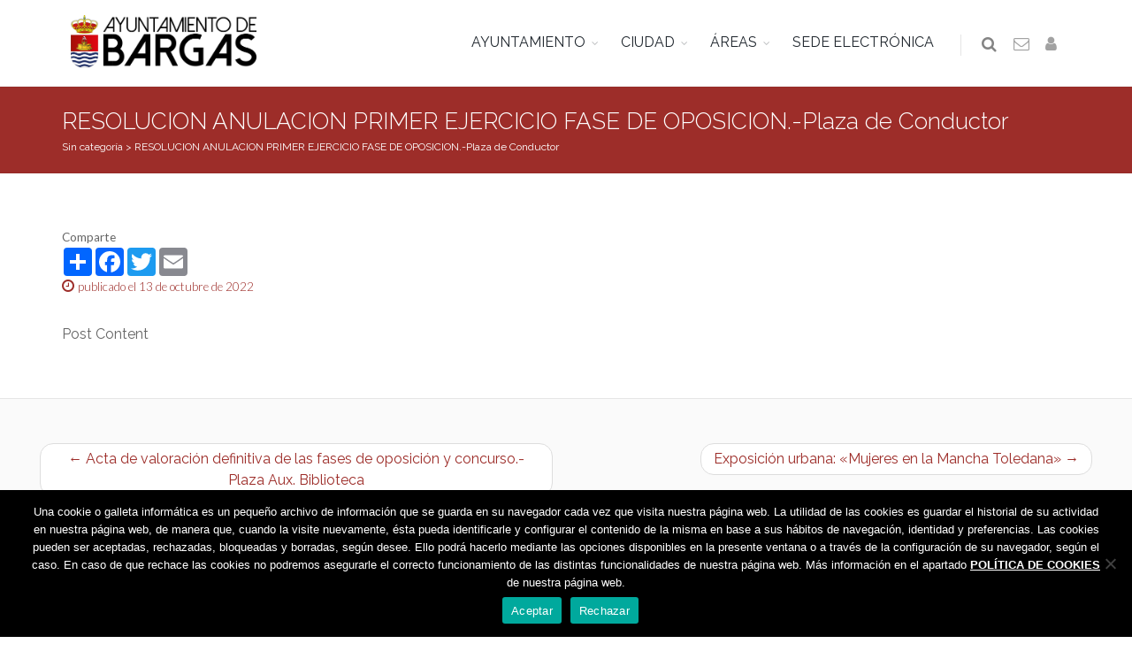

--- FILE ---
content_type: text/html; charset=UTF-8
request_url: https://www.bargas.es/resolucion-anulacion-primer-ejercicio-fase-de-oposicion-plaza-de-conductor/
body_size: 9985
content:
<!DOCTYPE html>
<!--[if IE 8]><html class="ie ie8"><![endif]-->
<!--[if IE 9]><html class="ie ie9"><![endif]-->
<!--[if gt IE 9]><html lang="es"><![endif]-->
<head>
    <meta charset="UTF-8">
    <title>Bargas | RESOLUCION ANULACION PRIMER EJERCICIO FASE DE OPOSICION.-Plaza de Conductor</title>
    <meta name="description" content="Post Content"/>
    <meta name="twitter:card" value="Post Content">
    <meta name="theme-color" content="#9d2d29"/>
    <meta property="og:title" content="Bargas | RESOLUCION ANULACION PRIMER EJERCICIO FASE DE OPOSICION.-Plaza de Conductor"/>
    <meta property="og:type" content="article"/>
    <meta property="og:url" content=" https://www.bargas.es/resolucion-anulacion-primer-ejercicio-fase-de-oposicion-plaza-de-conductor/"/>
    <meta property="og:image" content=""/>
    <meta property="og:description" content="Post Content"/>
    <link rel="manifest" href="/manifest.json">
    <link rel="shortcut icon" href="https://www.bargas.es/wp-content/themes/bar/images/favicon.ico">
    <meta name="viewport" content="width=device-width, maximum-scale=1, initial-scale=1, user-scalable=0"/>
    <link href="https://fonts.googleapis.com/css?family=Open+Sans:300,400%7CRaleway:300,400,500,600,700%7CLato:300,400,400italic,600,700" rel="stylesheet" type="text/css"/>
    <link href="https://www.bargas.es/wp-content/themes/bar/plugins/bootstrap/css/bootstrap.min.css" rel="stylesheet" type="text/css"/>
        <link href="https://www.bargas.es/wp-content/themes/bar/css/essentials.css?v=2" rel="stylesheet" type="text/css"/>
    <link href="https://www.bargas.es/wp-content/themes/bar/css/layout.css" rel="stylesheet" type="text/css"/>
    <link href="https://www.bargas.es/wp-content/themes/bar/css/plugin-hover-buttons.css" rel="stylesheet" type="text/css"/>
    <link href="https://www.bargas.es/wp-content/themes/bar/ov/css/plugins/toastr/toastr.min.css" rel="stylesheet">
    <link href="https://www.bargas.es/wp-content/themes/bar/ov/css/plugins/ladda/ladda-themeless.min.css" rel="stylesheet">
    <link href="https://www.bargas.es/wp-content/themes/bar/css/header-1.css" rel="stylesheet" type="text/css"/>
    <link href="https://www.bargas.es/wp-content/themes/bar/css/color.css" rel="stylesheet" type="text/css" id="color_scheme"/>
    <link href="https://www.bargas.es/wp-content/themes/bar/fonts/flaticon.css" rel="stylesheet" type="text/css">
    <link href="https://www.bargas.es/wp-content/themes/bar/style.css" rel="stylesheet" type="text/css"/>
    <script type="text/javascript">
        var plugin_path = '/wp-content/themes/bar/plugins/';
    </script>
    </head>
<body>
    <div id="wrapper">
        <div id="header" class="sticky clearfix light">
            <div class="search-box over-header">
                <a id="closeSearch" href="#" class="glyphicon glyphicon-remove"></a>
                <form action="/" method="get">
                    <input type="text" id="s" name="s" class="form-control" placeholder="Buscar"/>
                </form>
            </div>
            <header id="topNav">
                <div class="container">
                    <button class="btn btn-mobile" data-toggle="collapse" data-target=".nav-main-collapse">
                        <i class="fa fa-bars"></i>
                    </button>
                    <ul class="pull-right nav nav-pills nav-second-main">
                        <li class="search">
                            <a href="javascript:;">
                                <i class="fa fa-search"></i>
                            </a>
                        </li>
                        <li>
                            <a href="/contacto/" title="Contactar con el Ayuntamiento">
                                <i class="fa fa-envelope-o"></i>
                            </a>
                        </li>
                                                <li>
                                                            <a href="/wp-login.php" title="Iniciar sesión">
                                    <i class="fa fa-user"></i>
                                </a>
                                                    </li>
                    </ul>
                    <a class="logo" href="/">
                                                <img src="https://www.bargas.es/wp-content/themes/bar/images/logobargas.png" style="padding:10px"/>
                    </a>
                    <div class="navbar-collapse nav-main-collapse collapse submenu-dark">
                        <nav class="nav-main">
                            <ul id="topMain" class="nav nav-pills">
                                                                    <li class="dropdown">
                                        <a class="dropdown-toggle" href="#">AYUNTAMIENTO</a>
                                                                                    <ul class="dropdown-menu">
                                                                                                    <li class="dropdown">
                                                        <a class="" href="https://www.bargas.es/el-ayuntamiento/saluda-del-alcalde/">Saluda del Alcalde&nbsp;&nbsp;&nbsp;&nbsp;</a>
                                                                                                                    <ul class="dropdown-menu">
                                                                                                                            </ul>
                                                                                                            </li>
                                                                                                    <li class="dropdown">
                                                        <a class="" href="/corporacion">La Corporación&nbsp;&nbsp;&nbsp;&nbsp;</a>
                                                                                                                    <ul class="dropdown-menu">
                                                                                                                            </ul>
                                                                                                            </li>
                                                                                                    <li class="dropdown">
                                                        <a class="" href="https://www.bargas.es/el-ayuntamiento/oficina-municipal-de-atencion-ciudadana/">Oficina Municipal de Atención Ciudadana&nbsp;&nbsp;&nbsp;&nbsp;</a>
                                                                                                                    <ul class="dropdown-menu">
                                                                                                                            </ul>
                                                                                                            </li>
                                                                                                    <li class="dropdown">
                                                        <a class="" href="https://www.bargas.es/transparencia/">Portal de transparencia&nbsp;&nbsp;&nbsp;&nbsp;</a>
                                                                                                                    <ul class="dropdown-menu">
                                                                                                                            </ul>
                                                                                                            </li>
                                                                                                    <li class="dropdown">
                                                        <a class="" href="https://www.bargas.es/transparencia/institucional/normativa/">Normativa&nbsp;&nbsp;&nbsp;&nbsp;</a>
                                                                                                                    <ul class="dropdown-menu">
                                                                                                                            </ul>
                                                                                                            </li>
                                                                                                    <li class="dropdown">
                                                        <a class="" href="https://www.bargas.es/perfil-contratante/">Perfil de Contratante&nbsp;&nbsp;&nbsp;&nbsp;</a>
                                                                                                                    <ul class="dropdown-menu">
                                                                                                                            </ul>
                                                                                                            </li>
                                                                                                    <li class="dropdown">
                                                        <a class="" href="https://bargas.sedipualba.es/tablondeanuncios/#new_tab">Tablón de anuncios&nbsp;&nbsp;&nbsp;&nbsp;</a>
                                                                                                                    <ul class="dropdown-menu">
                                                                                                                            </ul>
                                                                                                            </li>
                                                                                                    <li class="dropdown">
                                                        <a class="" href="https://www.bargas.es/el-ayuntamiento/archivo-municipal/">Archivo Municipal&nbsp;&nbsp;&nbsp;&nbsp;</a>
                                                                                                                    <ul class="dropdown-menu">
                                                                                                                            </ul>
                                                                                                            </li>
                                                                                            </ul>
                                                                            </li>
                                                                    <li class="dropdown">
                                        <a class="dropdown-toggle" href="#">CIUDAD</a>
                                                                                    <ul class="dropdown-menu">
                                                                                                    <li class="dropdown">
                                                        <a class="" href="/asociaciones">Asociaciones&nbsp;&nbsp;&nbsp;&nbsp;</a>
                                                                                                                    <ul class="dropdown-menu">
                                                                                                                            </ul>
                                                                                                            </li>
                                                                                                    <li class="dropdown">
                                                        <a class="" href="https://www.bargas.es/wp-content/uploads/2022/09/callejero.pdf">Callejero&nbsp;&nbsp;&nbsp;&nbsp;</a>
                                                                                                                    <ul class="dropdown-menu">
                                                                                                                            </ul>
                                                                                                            </li>
                                                                                                    <li class="dropdown">
                                                        <a class="" href="https://www.bargas.es/cementerio/">Cementerio - Tanatorio&nbsp;&nbsp;&nbsp;&nbsp;</a>
                                                                                                                    <ul class="dropdown-menu">
                                                                                                                            </ul>
                                                                                                            </li>
                                                                                                    <li class="dropdown">
                                                        <a class="" href="/directorio">Directorio&nbsp;&nbsp;&nbsp;&nbsp;</a>
                                                                                                                    <ul class="dropdown-menu">
                                                                                                                            </ul>
                                                                                                            </li>
                                                                                                    <li class="dropdown">
                                                        <a class="" href="https://www.bargas.es/farmacias-de-guardia/">Farmacias de guardia&nbsp;&nbsp;&nbsp;&nbsp;</a>
                                                                                                                    <ul class="dropdown-menu">
                                                                                                                            </ul>
                                                                                                            </li>
                                                                                                    <li class="dropdown">
                                                        <a class="" href="/guia-industrial/">Guía de comercios y servicios&nbsp;&nbsp;&nbsp;&nbsp;</a>
                                                                                                                    <ul class="dropdown-menu">
                                                                                                                            </ul>
                                                                                                            </li>
                                                                                                    <li class="dropdown">
                                                        <a class="" href="https://www.bargas.es/la-ciudad/turismo/">Turismo&nbsp;&nbsp;&nbsp;&nbsp;</a>
                                                                                                                    <ul class="dropdown-menu">
                                                                                                                            </ul>
                                                                                                            </li>
                                                                                                    <li class="dropdown">
                                                        <a class="" href="https://www.bargas.es/la-ciudad/transportes/">Transportes&nbsp;&nbsp;&nbsp;&nbsp;</a>
                                                                                                                    <ul class="dropdown-menu">
                                                                                                                            </ul>
                                                                                                            </li>
                                                                                            </ul>
                                                                            </li>
                                                                    <li class="dropdown">
                                        <a class="dropdown-toggle" href="#">ÁREAS</a>
                                                                                    <ul class="dropdown-menu">
                                                                                                    <li class="dropdown">
                                                        <a class="" href="https://www.bargas.es/bienestar-social/">Bienestar social&nbsp;&nbsp;&nbsp;&nbsp;</a>
                                                                                                                    <ul class="dropdown-menu">
                                                                                                                            </ul>
                                                                                                            </li>
                                                                                                    <li class="dropdown">
                                                        <a class="" href="https://www.bargas.es/cultura/">Cultura&nbsp;&nbsp;&nbsp;&nbsp;</a>
                                                                                                                    <ul class="dropdown-menu">
                                                                                                                            </ul>
                                                                                                            </li>
                                                                                                    <li class="dropdown">
                                                        <a class="" href="https://www.bargas.es/deporte/">Deporte&nbsp;&nbsp;&nbsp;&nbsp;</a>
                                                                                                                    <ul class="dropdown-menu">
                                                                                                                            </ul>
                                                                                                            </li>
                                                                                                    <li class="dropdown">
                                                        <a class="" href="https://www.bargas.es/educacion/">Educación&nbsp;&nbsp;&nbsp;&nbsp;</a>
                                                                                                                    <ul class="dropdown-menu">
                                                                                                                            </ul>
                                                                                                            </li>
                                                                                                    <li class="dropdown">
                                                        <a class="" href="https://www.bargas.es/empleo/">Empleo&nbsp;&nbsp;&nbsp;&nbsp;</a>
                                                                                                                    <ul class="dropdown-menu">
                                                                                                                            </ul>
                                                                                                            </li>
                                                                                                    <li class="dropdown">
                                                        <a class="" href="https://www.bargas.es/el-ayuntamiento/festejos/">Festejos&nbsp;&nbsp;&nbsp;&nbsp;</a>
                                                                                                                    <ul class="dropdown-menu">
                                                                                                                            </ul>
                                                                                                            </li>
                                                                                                    <li class="dropdown">
                                                        <a class="" href="https://www.bargas.es/hacienda/">Hacienda&nbsp;&nbsp;&nbsp;&nbsp;</a>
                                                                                                                    <ul class="dropdown-menu">
                                                                                                                            </ul>
                                                                                                            </li>
                                                                                                    <li class="dropdown">
                                                        <a class="" href="https://www.bargas.es/igualdad/">Igualdad&nbsp;&nbsp;&nbsp;&nbsp;</a>
                                                                                                                    <ul class="dropdown-menu">
                                                                                                                            </ul>
                                                                                                            </li>
                                                                                                    <li class="dropdown">
                                                        <a class="" href="https://www.bargas.es/infancia/">Infancia&nbsp;&nbsp;&nbsp;&nbsp;</a>
                                                                                                                    <ul class="dropdown-menu">
                                                                                                                            </ul>
                                                                                                            </li>
                                                                                                    <li class="dropdown">
                                                        <a class="" href="https://www.bargas.es/juventud/">Juventud&nbsp;&nbsp;&nbsp;&nbsp;</a>
                                                                                                                    <ul class="dropdown-menu">
                                                                                                                            </ul>
                                                                                                            </li>
                                                                                                    <li class="dropdown">
                                                        <a class="" href="https://www.bargas.es/medioambiente/">Medio Ambiente&nbsp;&nbsp;&nbsp;&nbsp;</a>
                                                                                                                    <ul class="dropdown-menu">
                                                                                                                            </ul>
                                                                                                            </li>
                                                                                                    <li class="dropdown">
                                                        <a class="" href="https://www.bargas.es/personal/">Personal&nbsp;&nbsp;&nbsp;&nbsp;</a>
                                                                                                                    <ul class="dropdown-menu">
                                                                                                                            </ul>
                                                                                                            </li>
                                                                                                    <li class="dropdown">
                                                        <a class="" href="https://www.bargas.es/sanidad/">Sanidad&nbsp;&nbsp;&nbsp;&nbsp;</a>
                                                                                                                    <ul class="dropdown-menu">
                                                                                                                            </ul>
                                                                                                            </li>
                                                                                                    <li class="dropdown">
                                                        <a class="" href="https://www.bargas.es/seguridad-ciudadana/">Seguridad Ciudadana&nbsp;&nbsp;&nbsp;&nbsp;</a>
                                                                                                                    <ul class="dropdown-menu">
                                                                                                                            </ul>
                                                                                                            </li>
                                                                                                    <li class="dropdown">
                                                        <a class="" href="https://www.bargas.es/urbanismo-y-edificacion/">Urbanismo&nbsp;&nbsp;&nbsp;&nbsp;</a>
                                                                                                                    <ul class="dropdown-menu">
                                                                                                                            </ul>
                                                                                                            </li>
                                                                                            </ul>
                                                                            </li>
                                                                    <li class="dropdown">
                                        <a class="" href="https://bargas.sedipualba.es">SEDE ELECTRÓNICA</a>
                                                                            </li>
                                                            </ul>
                        </nav>
                    </div>
                </div>
            </header>
        </div>
                    <section class="page-header page-header-xs dark color">
                <div class="container">
                    <h1>
                        RESOLUCION ANULACION PRIMER EJERCICIO FASE DE OPOSICION.-Plaza de Conductor                    </h1>
                    <div class="breadcrumb">
                        <!-- Breadcrumb NavXT 7.5.0 -->
<span property="itemListElement" typeof="ListItem"><a property="item" typeof="WebPage" title="Ir al archivo de la categoría Sin categoría." href="https://www.bargas.es/categoria/sin-categoria/" class="taxonomy category"><span property="name">Sin categoría</span></a><meta property="position" content="1"></span> &gt; <span property="itemListElement" typeof="ListItem"><a property="item" typeof="WebPage" title="Ir a RESOLUCION ANULACION PRIMER EJERCICIO FASE DE OPOSICION.-Plaza de Conductor." href="https://www.bargas.es/resolucion-anulacion-primer-ejercicio-fase-de-oposicion-plaza-de-conductor/" class="post post-post current-item"><span property="name">RESOLUCION ANULACION PRIMER EJERCICIO FASE DE OPOSICION.-Plaza de Conductor</span></a><meta property="position" content="2"></span>
                    </div>
                </div>
            </section>
                
<section class="main-container">
	<div class="container">
		<article>
			<div class="row">
									<div class="col-md-12 col-sm-12">
										<span><small>Comparte</small></span>
						<!-- AddToAny BEGIN -->
						<div class="a2a_kit a2a_kit_size_32 a2a_default_style">
						<a class="a2a_dd" href="https://www.addtoany.com/share"></a>
						<a class="a2a_button_facebook"></a>
						<a class="a2a_button_twitter"></a>
						<a class="a2a_button_email"></a>
						</div>
						<script async src="https://static.addtoany.com/menu/page.js"></script>
						<!-- AddToAny END -->
												<ul class="list-inline">
							<li>
								<a href="#">
									<i class="fa fa-clock-o"></i> 
									<small><span class="font-lato">publicado el 13 de octubre de 2022</span></small>
								</a>
							</li>
							<li>
																																</li>
						</ul>
																									Post Content
					</div>
			</div>
		</article>
	</div>
</section>



<section class="alternate padding-30">
	<ul class="pager">
		<li class="previous col-md-6"><a href="https://www.bargas.es/acta-de-valoracion-definitiva-de-las-fases-de-oposicion-y-concurso-plaza-aux-biblioteca/">&larr; Acta de valoración definitiva de las fases de oposición y concurso.-Plaza Aux. Biblioteca</a></li>
		<li class="next col-md-6"><a href="https://www.bargas.es/exposicion-urbana-mujeres-en-la-mancha-toledana/">Exposición urbana: «Mujeres en la Mancha Toledana» &rarr;</a></li>
	</ul>
</section>

    </div>
    <footer id="footer">
        <style>
            #footer .row>div { margin:0!important; }
        </style>
        <div class="container light" style="padding-top:20px;margin-bottom:10px;">
            <div class="row">
                <div class="col-md-8">
                   <address>
                    <img src="https://www.bargas.es/wp-content/themes/bar/images/logo-admin.png" width="40" align="left" />
                        <strong>AYUNTAMIENTO DE BARGAS </strong>
                        <div>Plaza de la Constitución, 1 - 45593 Bargas <span class="fa fa-phone"></span><a href="tel:925493242"> 925 493 242</a></div>
                                                </ul>
                    </address>
                </div>
                                <div class="col-md-4">
                    <div class="clearfix text-right">
                        <a href="https://www.bargas.es/whatsapp" class="social-icon social-icon-light social-icon-border social-whatsapp" data-toggle="tooltip" data-placement="top" title="WhatsApp">
                            <i class="fa fa-whatsapp fa-2x"></i>
                            <i class="fa fa-whatsapp fa-2x"></i>
                        </a>
                        <a href="https://www.facebook.com/ayuntamientodebargas" class="social-icon social-icon-light social-icon-border social-facebook" data-toggle="tooltip" data-placement="top" title="Facebook">
                            <i class="icon-facebook"></i>
                            <i class="icon-facebook"></i>
                        </a>
                        <a href="https://twitter.com/aytodebargas" class="social-icon social-icon-light social-icon-border social-twitter" data-toggle="tooltip" data-placement="top" title="Twitter">
                            <i class="icon-twitter"></i>
                            <i class="icon-twitter"></i>
                        </a>
                        <a href="https://www.bargas.es/youtube" class="social-icon social-icon-light social-icon-border social-youtube" data-toggle="tooltip" data-placement="top" title="Youtube" target="_blank">
                            <i class="icon-youtube"></i>
                            <i class="icon-youtube"></i>
                        </a>
                        <a href="/feed" class="social-icon social-icon-light social-icon-border social-rss" data-toggle="tooltip" data-placement="top" title="Rss">
                            <i class="icon-rss"></i>
                            <i class="icon-rss"></i>
                        </a>
                    </div>
                </div>
            </div>
        </div>
        <div class="copyright">
            <div class="container">
                <ul class="pull-right nomargin list-inline mobile-block">
		            <li><a href="/politica-de-cookies">Política de cookies</a></li> |
                    <li><a href="/politica-de-privacidad">Política de privacidad</a></li>
                    <!--<li>Iconos from <a href="https://www.flaticon.es/" title="Flaticon">www.flaticon.es</a></li>-->
                </ul>
                &copy; Ayuntamiento de Bargas<br class="visible-xs">
                - Todos los derechos reservados
            </div>
        </div>
        <input id="user" type="hidden" value="" />
    </footer>
    <a href="#" id="toTop"></a>
    <meta name='robots' content='max-image-preview:large' />
	<style>img:is([sizes="auto" i], [sizes^="auto," i]) { contain-intrinsic-size: 3000px 1500px }</style>
	<link rel='dns-prefetch' href='//ajax.googleapis.com' />
<script type="text/javascript">
/* <![CDATA[ */
window._wpemojiSettings = {"baseUrl":"https:\/\/s.w.org\/images\/core\/emoji\/15.0.3\/72x72\/","ext":".png","svgUrl":"https:\/\/s.w.org\/images\/core\/emoji\/15.0.3\/svg\/","svgExt":".svg","source":{"concatemoji":"https:\/\/www.bargas.es\/wp-includes\/js\/wp-emoji-release.min.js?ver=984d1c3915278ae96b20f51351759a49"}};
/*! This file is auto-generated */
!function(i,n){var o,s,e;function c(e){try{var t={supportTests:e,timestamp:(new Date).valueOf()};sessionStorage.setItem(o,JSON.stringify(t))}catch(e){}}function p(e,t,n){e.clearRect(0,0,e.canvas.width,e.canvas.height),e.fillText(t,0,0);var t=new Uint32Array(e.getImageData(0,0,e.canvas.width,e.canvas.height).data),r=(e.clearRect(0,0,e.canvas.width,e.canvas.height),e.fillText(n,0,0),new Uint32Array(e.getImageData(0,0,e.canvas.width,e.canvas.height).data));return t.every(function(e,t){return e===r[t]})}function u(e,t,n){switch(t){case"flag":return n(e,"\ud83c\udff3\ufe0f\u200d\u26a7\ufe0f","\ud83c\udff3\ufe0f\u200b\u26a7\ufe0f")?!1:!n(e,"\ud83c\uddfa\ud83c\uddf3","\ud83c\uddfa\u200b\ud83c\uddf3")&&!n(e,"\ud83c\udff4\udb40\udc67\udb40\udc62\udb40\udc65\udb40\udc6e\udb40\udc67\udb40\udc7f","\ud83c\udff4\u200b\udb40\udc67\u200b\udb40\udc62\u200b\udb40\udc65\u200b\udb40\udc6e\u200b\udb40\udc67\u200b\udb40\udc7f");case"emoji":return!n(e,"\ud83d\udc26\u200d\u2b1b","\ud83d\udc26\u200b\u2b1b")}return!1}function f(e,t,n){var r="undefined"!=typeof WorkerGlobalScope&&self instanceof WorkerGlobalScope?new OffscreenCanvas(300,150):i.createElement("canvas"),a=r.getContext("2d",{willReadFrequently:!0}),o=(a.textBaseline="top",a.font="600 32px Arial",{});return e.forEach(function(e){o[e]=t(a,e,n)}),o}function t(e){var t=i.createElement("script");t.src=e,t.defer=!0,i.head.appendChild(t)}"undefined"!=typeof Promise&&(o="wpEmojiSettingsSupports",s=["flag","emoji"],n.supports={everything:!0,everythingExceptFlag:!0},e=new Promise(function(e){i.addEventListener("DOMContentLoaded",e,{once:!0})}),new Promise(function(t){var n=function(){try{var e=JSON.parse(sessionStorage.getItem(o));if("object"==typeof e&&"number"==typeof e.timestamp&&(new Date).valueOf()<e.timestamp+604800&&"object"==typeof e.supportTests)return e.supportTests}catch(e){}return null}();if(!n){if("undefined"!=typeof Worker&&"undefined"!=typeof OffscreenCanvas&&"undefined"!=typeof URL&&URL.createObjectURL&&"undefined"!=typeof Blob)try{var e="postMessage("+f.toString()+"("+[JSON.stringify(s),u.toString(),p.toString()].join(",")+"));",r=new Blob([e],{type:"text/javascript"}),a=new Worker(URL.createObjectURL(r),{name:"wpTestEmojiSupports"});return void(a.onmessage=function(e){c(n=e.data),a.terminate(),t(n)})}catch(e){}c(n=f(s,u,p))}t(n)}).then(function(e){for(var t in e)n.supports[t]=e[t],n.supports.everything=n.supports.everything&&n.supports[t],"flag"!==t&&(n.supports.everythingExceptFlag=n.supports.everythingExceptFlag&&n.supports[t]);n.supports.everythingExceptFlag=n.supports.everythingExceptFlag&&!n.supports.flag,n.DOMReady=!1,n.readyCallback=function(){n.DOMReady=!0}}).then(function(){return e}).then(function(){var e;n.supports.everything||(n.readyCallback(),(e=n.source||{}).concatemoji?t(e.concatemoji):e.wpemoji&&e.twemoji&&(t(e.twemoji),t(e.wpemoji)))}))}((window,document),window._wpemojiSettings);
/* ]]> */
</script>
<style id='wp-emoji-styles-inline-css' type='text/css'>

	img.wp-smiley, img.emoji {
		display: inline !important;
		border: none !important;
		box-shadow: none !important;
		height: 1em !important;
		width: 1em !important;
		margin: 0 0.07em !important;
		vertical-align: -0.1em !important;
		background: none !important;
		padding: 0 !important;
	}
</style>
<link rel='stylesheet' id='wp-block-library-css' href='https://www.bargas.es/wp-includes/css/dist/block-library/style.min.css?ver=984d1c3915278ae96b20f51351759a49' type='text/css' media='all' />
<style id='classic-theme-styles-inline-css' type='text/css'>
/*! This file is auto-generated */
.wp-block-button__link{color:#fff;background-color:#32373c;border-radius:9999px;box-shadow:none;text-decoration:none;padding:calc(.667em + 2px) calc(1.333em + 2px);font-size:1.125em}.wp-block-file__button{background:#32373c;color:#fff;text-decoration:none}
</style>
<style id='global-styles-inline-css' type='text/css'>
:root{--wp--preset--aspect-ratio--square: 1;--wp--preset--aspect-ratio--4-3: 4/3;--wp--preset--aspect-ratio--3-4: 3/4;--wp--preset--aspect-ratio--3-2: 3/2;--wp--preset--aspect-ratio--2-3: 2/3;--wp--preset--aspect-ratio--16-9: 16/9;--wp--preset--aspect-ratio--9-16: 9/16;--wp--preset--color--black: #000000;--wp--preset--color--cyan-bluish-gray: #abb8c3;--wp--preset--color--white: #ffffff;--wp--preset--color--pale-pink: #f78da7;--wp--preset--color--vivid-red: #cf2e2e;--wp--preset--color--luminous-vivid-orange: #ff6900;--wp--preset--color--luminous-vivid-amber: #fcb900;--wp--preset--color--light-green-cyan: #7bdcb5;--wp--preset--color--vivid-green-cyan: #00d084;--wp--preset--color--pale-cyan-blue: #8ed1fc;--wp--preset--color--vivid-cyan-blue: #0693e3;--wp--preset--color--vivid-purple: #9b51e0;--wp--preset--gradient--vivid-cyan-blue-to-vivid-purple: linear-gradient(135deg,rgba(6,147,227,1) 0%,rgb(155,81,224) 100%);--wp--preset--gradient--light-green-cyan-to-vivid-green-cyan: linear-gradient(135deg,rgb(122,220,180) 0%,rgb(0,208,130) 100%);--wp--preset--gradient--luminous-vivid-amber-to-luminous-vivid-orange: linear-gradient(135deg,rgba(252,185,0,1) 0%,rgba(255,105,0,1) 100%);--wp--preset--gradient--luminous-vivid-orange-to-vivid-red: linear-gradient(135deg,rgba(255,105,0,1) 0%,rgb(207,46,46) 100%);--wp--preset--gradient--very-light-gray-to-cyan-bluish-gray: linear-gradient(135deg,rgb(238,238,238) 0%,rgb(169,184,195) 100%);--wp--preset--gradient--cool-to-warm-spectrum: linear-gradient(135deg,rgb(74,234,220) 0%,rgb(151,120,209) 20%,rgb(207,42,186) 40%,rgb(238,44,130) 60%,rgb(251,105,98) 80%,rgb(254,248,76) 100%);--wp--preset--gradient--blush-light-purple: linear-gradient(135deg,rgb(255,206,236) 0%,rgb(152,150,240) 100%);--wp--preset--gradient--blush-bordeaux: linear-gradient(135deg,rgb(254,205,165) 0%,rgb(254,45,45) 50%,rgb(107,0,62) 100%);--wp--preset--gradient--luminous-dusk: linear-gradient(135deg,rgb(255,203,112) 0%,rgb(199,81,192) 50%,rgb(65,88,208) 100%);--wp--preset--gradient--pale-ocean: linear-gradient(135deg,rgb(255,245,203) 0%,rgb(182,227,212) 50%,rgb(51,167,181) 100%);--wp--preset--gradient--electric-grass: linear-gradient(135deg,rgb(202,248,128) 0%,rgb(113,206,126) 100%);--wp--preset--gradient--midnight: linear-gradient(135deg,rgb(2,3,129) 0%,rgb(40,116,252) 100%);--wp--preset--font-size--small: 13px;--wp--preset--font-size--medium: 20px;--wp--preset--font-size--large: 36px;--wp--preset--font-size--x-large: 42px;--wp--preset--spacing--20: 0.44rem;--wp--preset--spacing--30: 0.67rem;--wp--preset--spacing--40: 1rem;--wp--preset--spacing--50: 1.5rem;--wp--preset--spacing--60: 2.25rem;--wp--preset--spacing--70: 3.38rem;--wp--preset--spacing--80: 5.06rem;--wp--preset--shadow--natural: 6px 6px 9px rgba(0, 0, 0, 0.2);--wp--preset--shadow--deep: 12px 12px 50px rgba(0, 0, 0, 0.4);--wp--preset--shadow--sharp: 6px 6px 0px rgba(0, 0, 0, 0.2);--wp--preset--shadow--outlined: 6px 6px 0px -3px rgba(255, 255, 255, 1), 6px 6px rgba(0, 0, 0, 1);--wp--preset--shadow--crisp: 6px 6px 0px rgba(0, 0, 0, 1);}:where(.is-layout-flex){gap: 0.5em;}:where(.is-layout-grid){gap: 0.5em;}body .is-layout-flex{display: flex;}.is-layout-flex{flex-wrap: wrap;align-items: center;}.is-layout-flex > :is(*, div){margin: 0;}body .is-layout-grid{display: grid;}.is-layout-grid > :is(*, div){margin: 0;}:where(.wp-block-columns.is-layout-flex){gap: 2em;}:where(.wp-block-columns.is-layout-grid){gap: 2em;}:where(.wp-block-post-template.is-layout-flex){gap: 1.25em;}:where(.wp-block-post-template.is-layout-grid){gap: 1.25em;}.has-black-color{color: var(--wp--preset--color--black) !important;}.has-cyan-bluish-gray-color{color: var(--wp--preset--color--cyan-bluish-gray) !important;}.has-white-color{color: var(--wp--preset--color--white) !important;}.has-pale-pink-color{color: var(--wp--preset--color--pale-pink) !important;}.has-vivid-red-color{color: var(--wp--preset--color--vivid-red) !important;}.has-luminous-vivid-orange-color{color: var(--wp--preset--color--luminous-vivid-orange) !important;}.has-luminous-vivid-amber-color{color: var(--wp--preset--color--luminous-vivid-amber) !important;}.has-light-green-cyan-color{color: var(--wp--preset--color--light-green-cyan) !important;}.has-vivid-green-cyan-color{color: var(--wp--preset--color--vivid-green-cyan) !important;}.has-pale-cyan-blue-color{color: var(--wp--preset--color--pale-cyan-blue) !important;}.has-vivid-cyan-blue-color{color: var(--wp--preset--color--vivid-cyan-blue) !important;}.has-vivid-purple-color{color: var(--wp--preset--color--vivid-purple) !important;}.has-black-background-color{background-color: var(--wp--preset--color--black) !important;}.has-cyan-bluish-gray-background-color{background-color: var(--wp--preset--color--cyan-bluish-gray) !important;}.has-white-background-color{background-color: var(--wp--preset--color--white) !important;}.has-pale-pink-background-color{background-color: var(--wp--preset--color--pale-pink) !important;}.has-vivid-red-background-color{background-color: var(--wp--preset--color--vivid-red) !important;}.has-luminous-vivid-orange-background-color{background-color: var(--wp--preset--color--luminous-vivid-orange) !important;}.has-luminous-vivid-amber-background-color{background-color: var(--wp--preset--color--luminous-vivid-amber) !important;}.has-light-green-cyan-background-color{background-color: var(--wp--preset--color--light-green-cyan) !important;}.has-vivid-green-cyan-background-color{background-color: var(--wp--preset--color--vivid-green-cyan) !important;}.has-pale-cyan-blue-background-color{background-color: var(--wp--preset--color--pale-cyan-blue) !important;}.has-vivid-cyan-blue-background-color{background-color: var(--wp--preset--color--vivid-cyan-blue) !important;}.has-vivid-purple-background-color{background-color: var(--wp--preset--color--vivid-purple) !important;}.has-black-border-color{border-color: var(--wp--preset--color--black) !important;}.has-cyan-bluish-gray-border-color{border-color: var(--wp--preset--color--cyan-bluish-gray) !important;}.has-white-border-color{border-color: var(--wp--preset--color--white) !important;}.has-pale-pink-border-color{border-color: var(--wp--preset--color--pale-pink) !important;}.has-vivid-red-border-color{border-color: var(--wp--preset--color--vivid-red) !important;}.has-luminous-vivid-orange-border-color{border-color: var(--wp--preset--color--luminous-vivid-orange) !important;}.has-luminous-vivid-amber-border-color{border-color: var(--wp--preset--color--luminous-vivid-amber) !important;}.has-light-green-cyan-border-color{border-color: var(--wp--preset--color--light-green-cyan) !important;}.has-vivid-green-cyan-border-color{border-color: var(--wp--preset--color--vivid-green-cyan) !important;}.has-pale-cyan-blue-border-color{border-color: var(--wp--preset--color--pale-cyan-blue) !important;}.has-vivid-cyan-blue-border-color{border-color: var(--wp--preset--color--vivid-cyan-blue) !important;}.has-vivid-purple-border-color{border-color: var(--wp--preset--color--vivid-purple) !important;}.has-vivid-cyan-blue-to-vivid-purple-gradient-background{background: var(--wp--preset--gradient--vivid-cyan-blue-to-vivid-purple) !important;}.has-light-green-cyan-to-vivid-green-cyan-gradient-background{background: var(--wp--preset--gradient--light-green-cyan-to-vivid-green-cyan) !important;}.has-luminous-vivid-amber-to-luminous-vivid-orange-gradient-background{background: var(--wp--preset--gradient--luminous-vivid-amber-to-luminous-vivid-orange) !important;}.has-luminous-vivid-orange-to-vivid-red-gradient-background{background: var(--wp--preset--gradient--luminous-vivid-orange-to-vivid-red) !important;}.has-very-light-gray-to-cyan-bluish-gray-gradient-background{background: var(--wp--preset--gradient--very-light-gray-to-cyan-bluish-gray) !important;}.has-cool-to-warm-spectrum-gradient-background{background: var(--wp--preset--gradient--cool-to-warm-spectrum) !important;}.has-blush-light-purple-gradient-background{background: var(--wp--preset--gradient--blush-light-purple) !important;}.has-blush-bordeaux-gradient-background{background: var(--wp--preset--gradient--blush-bordeaux) !important;}.has-luminous-dusk-gradient-background{background: var(--wp--preset--gradient--luminous-dusk) !important;}.has-pale-ocean-gradient-background{background: var(--wp--preset--gradient--pale-ocean) !important;}.has-electric-grass-gradient-background{background: var(--wp--preset--gradient--electric-grass) !important;}.has-midnight-gradient-background{background: var(--wp--preset--gradient--midnight) !important;}.has-small-font-size{font-size: var(--wp--preset--font-size--small) !important;}.has-medium-font-size{font-size: var(--wp--preset--font-size--medium) !important;}.has-large-font-size{font-size: var(--wp--preset--font-size--large) !important;}.has-x-large-font-size{font-size: var(--wp--preset--font-size--x-large) !important;}
:where(.wp-block-post-template.is-layout-flex){gap: 1.25em;}:where(.wp-block-post-template.is-layout-grid){gap: 1.25em;}
:where(.wp-block-columns.is-layout-flex){gap: 2em;}:where(.wp-block-columns.is-layout-grid){gap: 2em;}
:root :where(.wp-block-pullquote){font-size: 1.5em;line-height: 1.6;}
</style>
<link rel='stylesheet' id='contact-form-7-bootstrap-style-css' href='https://www.bargas.es/wp-content/plugins/bootstrap-for-contact-form-7/assets/dist/css/style.min.css?ver=984d1c3915278ae96b20f51351759a49' type='text/css' media='all' />
<link rel='stylesheet' id='cookie-notice-front-css' href='https://www.bargas.es/wp-content/plugins/cookie-notice/css/front.min.css?ver=2.5.11' type='text/css' media='all' />
<link rel='stylesheet' id='dflip-style-css' href='https://www.bargas.es/wp-content/plugins/3d-flipbook-dflip-lite/assets/css/dflip.min.css?ver=2.4.20' type='text/css' media='all' />
<!--n2css--><!--n2js--><script type="text/javascript" src="https://ajax.googleapis.com/ajax/libs/jquery/2.2.4/jquery.min.js?ver=2.0.s" id="jquery-js"></script>
<script type="text/javascript" id="cookie-notice-front-js-before">
/* <![CDATA[ */
var cnArgs = {"ajaxUrl":"https:\/\/www.bargas.es\/wp-admin\/admin-ajax.php","nonce":"d3fe14bb96","hideEffect":"none","position":"bottom","onScroll":false,"onScrollOffset":100,"onClick":false,"cookieName":"cookie_notice_accepted","cookieTime":2592000,"cookieTimeRejected":2592000,"globalCookie":false,"redirection":false,"cache":true,"revokeCookies":false,"revokeCookiesOpt":"automatic"};
/* ]]> */
</script>
<script type="text/javascript" src="https://www.bargas.es/wp-content/plugins/cookie-notice/js/front.min.js?ver=2.5.11" id="cookie-notice-front-js"></script>
<link rel="https://api.w.org/" href="https://www.bargas.es/wp-json/" /><link rel="alternate" title="JSON" type="application/json" href="https://www.bargas.es/wp-json/wp/v2/posts/48872" /><link rel="EditURI" type="application/rsd+xml" title="RSD" href="https://www.bargas.es/xmlrpc.php?rsd" />

<link rel="canonical" href="https://www.bargas.es/resolucion-anulacion-primer-ejercicio-fase-de-oposicion-plaza-de-conductor/" />
<link rel='shortlink' href='https://www.bargas.es/?p=48872' />
<link rel="alternate" title="oEmbed (JSON)" type="application/json+oembed" href="https://www.bargas.es/wp-json/oembed/1.0/embed?url=https%3A%2F%2Fwww.bargas.es%2Fresolucion-anulacion-primer-ejercicio-fase-de-oposicion-plaza-de-conductor%2F" />
<link rel="alternate" title="oEmbed (XML)" type="text/xml+oembed" href="https://www.bargas.es/wp-json/oembed/1.0/embed?url=https%3A%2F%2Fwww.bargas.es%2Fresolucion-anulacion-primer-ejercicio-fase-de-oposicion-plaza-de-conductor%2F&#038;format=xml" />
		<style type="text/css">
			div.wpcf7 .ajax-loader {
				background-image: url('https://www.bargas.es/wp-content/plugins/contact-form-7/images/ajax-loader.gif');
			}
		</style>
						<style type="text/css" id="c4wp-checkout-css">
					.woocommerce-checkout .c4wp_captcha_field {
						margin-bottom: 10px;
						margin-top: 15px;
						position: relative;
						display: inline-block;
					}
				</style>
							<style type="text/css" id="c4wp-v3-lp-form-css">
				.login #login, .login #lostpasswordform {
					min-width: 350px !important;
				}
				.wpforms-field-c4wp iframe {
					width: 100% !important;
				}
			</style>
			
    <script type="text/javascript" src="https://www.bargas.es/wp-content/plugins/3d-flipbook-dflip-lite/assets/js/dflip.min.js?ver=2.4.20" id="dflip-script-js"></script>
<script type="text/javascript" src="https://www.bargas.es/wp-content/plugins/page-links-to/dist/new-tab.js?ver=3.3.7" id="page-links-to-js"></script>
        <script data-cfasync="false">
            window.dFlipLocation = 'https://www.bargas.es/wp-content/plugins/3d-flipbook-dflip-lite/assets/';
            window.dFlipWPGlobal = {"text":{"toggleSound":"Turn on\/off Sound","toggleThumbnails":"Toggle Thumbnails","toggleOutline":"Toggle Outline\/Bookmark","previousPage":"Previous Page","nextPage":"Next Page","toggleFullscreen":"Toggle Fullscreen","zoomIn":"Zoom In","zoomOut":"Zoom Out","toggleHelp":"Toggle Help","singlePageMode":"Single Page Mode","doublePageMode":"Double Page Mode","downloadPDFFile":"Download PDF File","gotoFirstPage":"Goto First Page","gotoLastPage":"Goto Last Page","share":"Share","mailSubject":"I wanted you to see this FlipBook","mailBody":"Check out this site {{url}}","loading":"DearFlip: Loading "},"viewerType":"flipbook","moreControls":"download,pageMode,startPage,endPage,sound","hideControls":"","scrollWheel":"false","backgroundColor":"#777","backgroundImage":"","height":"auto","paddingLeft":"20","paddingRight":"20","controlsPosition":"bottom","duration":800,"soundEnable":"true","enableDownload":"true","showSearchControl":"false","showPrintControl":"false","enableAnnotation":false,"enableAnalytics":"false","webgl":"true","hard":"none","maxTextureSize":"1600","rangeChunkSize":"524288","zoomRatio":1.5,"stiffness":3,"pageMode":"0","singlePageMode":"0","pageSize":"0","autoPlay":"false","autoPlayDuration":5000,"autoPlayStart":"false","linkTarget":"2","sharePrefix":"flipbook-"};
        </script>
      
		<!-- Cookie Notice plugin v2.5.11 by Hu-manity.co https://hu-manity.co/ -->
		<div id="cookie-notice" role="dialog" class="cookie-notice-hidden cookie-revoke-hidden cn-position-bottom" aria-label="Cookie Notice" style="background-color: rgba(0,0,0,1);"><div class="cookie-notice-container" style="color: #fff"><span id="cn-notice-text" class="cn-text-container">Una cookie o galleta informática es un pequeño archivo de información que se guarda en su navegador cada vez que visita nuestra página web.
La utilidad de las cookies es guardar el historial de su actividad en nuestra página web, de manera que, cuando la visite nuevamente, ésta pueda identificarle y configurar el contenido de la misma en base a sus hábitos de navegación, identidad y preferencias.
Las cookies pueden ser aceptadas, rechazadas, bloqueadas y borradas, según desee. Ello podrá hacerlo mediante las opciones disponibles en la presente ventana o a través de la configuración de su navegador, según el caso.
En caso de que rechace las cookies no podremos asegurarle el correcto funcionamiento de las distintas funcionalidades de nuestra página web.
Más información en el apartado <a href="www.bargas.es/politica-de-cookies" style="color:white;text-decoration:underline"><strong>POLÍTICA DE COOKIES</strong></a> de nuestra página web.</span><span id="cn-notice-buttons" class="cn-buttons-container"><button id="cn-accept-cookie" data-cookie-set="accept" class="cn-set-cookie cn-button" aria-label="Aceptar" style="background-color: #00a99d">Aceptar</button><button id="cn-refuse-cookie" data-cookie-set="refuse" class="cn-set-cookie cn-button" aria-label="Rechazar" style="background-color: #00a99d">Rechazar</button></span><button type="button" id="cn-close-notice" data-cookie-set="accept" class="cn-close-icon" aria-label="Rechazar"></button></div>
			
		</div>
		<!-- / Cookie Notice plugin -->
    <script type="text/javascript" src="https://www.bargas.es/wp-content/themes/bar/js/scripts.js"></script>
    <script type="text/javascript" src="https://www.google.com/recaptcha/api.js"></script>
    <script src="https://www.bargas.es/wp-content/themes/bar/ov/js/plugins/ladda/spin.min.js"></script>
    <script src="https://www.bargas.es/wp-content/themes/bar/ov/js/plugins/ladda/ladda.min.js"></script>
    <script src="https://www.bargas.es/wp-content/themes/bar/ov/js/plugins/ladda/ladda.jquery.min.js"></script>
    <script src="https://www.bargas.es/wp-content/themes/bar/ov/js/plugins/toastr/toastr.min.js"></script>
    <script>
        jQuery(document).ready(function($) {
            $('.preventDefault').bind("click", function() {
                event.preventDefault();
                return false;
            });
            $('.ladda-button').ladda('bind');
            $(".clickable-row").click(function() {
                var l = $($('button', this)).ladda();
                l.ladda('start');
                window.document.location = $(this).data("href");
            });
        });
    </script>
    <script>
        (function(i, s, o, g, r, a, m) {
            i['GoogleAnalyticsObject'] = r;
            i[r] = i[r] || function() {
                (i[r].q = i[r].q || []).push(arguments)
            },
            i[r].l = 1 * new Date();
            a = s.createElement(o),
            m = s.getElementsByTagName(o)[0];
            a.async = 1;
            a.src = g;
            m.parentNode.insertBefore(a, m)
        })(window, document, 'script', 'https://www.google-analytics.com/analytics.js', 'ga');
        ga('create', 'UA-2549335-1', 'auto');
        ga('send', 'pageview');
    </script>
    	</body>
</html>

<!-- Cached by WP-Optimize (gzip) - https://teamupdraft.com/wp-optimize/ - Last modified: 20 de December de 2025 15:49 (Europe/Madrid UTC:2) -->


--- FILE ---
content_type: text/css
request_url: https://www.bargas.es/wp-content/themes/bar/fonts/flaticon.css
body_size: 494
content:
	/*
  	Flaticon icon font: Flaticon
  	Creation date: 03/07/2016 18:45
  	*/

@font-face {
  font-family: "Flaticon";
  src: url("./Flaticon.eot");
  src: url("./Flaticon.eot?#iefix") format("embedded-opentype"),
       url("./Flaticon.woff") format("woff"),
       url("./Flaticon.ttf") format("truetype"),
       url("./Flaticon.svg#Flaticon") format("svg");
  font-weight: normal;
  font-style: normal;
}

@media screen and (-webkit-min-device-pixel-ratio:0) {
  @font-face {
    font-family: "Flaticon";
    src: url("./Flaticon.svg#Flaticon") format("svg");
  }
}

[class^="flaticon-"]:before, [class*=" flaticon-"]:before,
[class^="flaticon-"]:after, [class*=" flaticon-"]:after {   
	font-family: Flaticon;
	font-size:2em;
	font-style: normal;
}

.flaticon-cultura:before { content: "\f100"; }
.flaticon-deporte:before { content: "\f101"; }
.flaticon-educacion:before { content: "\f102"; }
.flaticon-empleo:before { content: "\f103"; }
.flaticon-festejos:before { content: "\f104"; }
.flaticon-hacienda:before { content: "\f105"; }
.flaticon-igualdad:before { content: "\f106"; }
.flaticon-juventud:before { content: "\f107"; }
.flaticon-mayores:before { content: "\f108"; }
.flaticon-medio-ambiente:before { content: "\f109"; }
.flaticon-personal:before { content: "\f10a"; }
.flaticon-seguridad-ciudadana:before { content: "\f10b"; }
.flaticon-tablon-de-anuncios:before { content: "\f10c"; }
.flaticon-turismo:before { content: "\f10d"; }

--- FILE ---
content_type: text/css
request_url: https://www.bargas.es/wp-content/themes/bar/style.css
body_size: 1511
content:
/*
Theme Name: Bar
Description: Tema bar
*/

/*  Logo */
.logo {
	font-family: 'Raleway', cursive;
	font-weight:300;
	font-size:30px;
}

@media(max-width:767px){
	.logo {height:60px!important}
}

/* Adaptar bootstrap */
.btn-primary {
		background-color:#9d2d29!important;
		border-color:#9d2d29!important;
}

/*  Navbar */
#topMain li.dropdown:hover {
	background-color:#333;
	color:#fff!important;
}
#topMain li.dropdown:hover a {
	color:#fff!important;
}
@media(max-width:767px){
	.mobile-nopadding {padding:0}
	#topMain {
		background:#333;
		padding:16px;
	}
	#topMain li a{
		color:#efefef!important;
		font-size:16px;
		text-transform:uppercase;
		padding:14px;
	}
	#topMain li a:hover{
		color:#fff!important;
	}
}

/*  Clase para eliminar
	los padding en movil
*/
@media(max-width:767px){
	.nopadding-xs{
		padding:0;
	}
}

/*
    Clase para controlar las dimensiones de las imagenes
    en los banners de secciones
*/
.background-slider {
    background-size: cover;
    background-position: center;
    background-attachment: initial !important;
}

/*  Hoja de calendario para la agenda */
.calendar-page {
	color:#333;
	font-size:.7em;
	margin:0;
	padding:5px;
	text-align:center;
	display:inline;
	text-align:right;
	color:white!important;
}
.calendar-page .specialday {
	font-weight:bold;
}
.calendar-page .day {
	font-size:2em;
	font-weight:bold;
}
.calendar-page .monthname {
	text-transform: uppercase;
}
.calendar-page a {
	color:white!important;
}

/*  Calendario mes */
.calendar caption {
	text-align:center;
	font-weight:bold;
}
.calendar th, .calendar td {
	text-align:center;
}
.calendar td.hoy {
	font-weight:600;
}
#calendar h2 {
	font-size:18px;
}

/*  Google calendar */
#calendar table {
	margin-bottom:0;
}
#calendar .fc-button{
	background:#efefef;
}

/* Tooltip */
.tooltip > .tooltip-inner {
    text-align:left;
}
.tooltip > .tooltip-inner div {
    border-bottom:solid 1px #efefef;
	padding:5px;
}
.tooltip > .tooltip-inner div:last-child {
    border-bottom:0;
	padding:5px;
}

/*
    Obligar a mostrar el radio, ckeckbox
	para que no haya problemas con Contact form 7
	.checkbox input {
		left:inherit;
	}
*/


/*
	Titulos de los sliders
*/
.ei-title h3 {
	font-size: 3.5em;
	text-shadow: 1px 1px 2px hsl(0, 0%, 40%), 1px 1px 2px hsla(0, 0%, 15%, 0.5);
	letter-spacing: -0.02em;
}
.ei-title h2 {
	font-family: Raleway;
	//font-style: normal;
	text-shadow: 1px 1px 2px hsl(0, 0%, 40%), 1px 1px 2px hsla(0, 0%, 15%, 0.5);
	letter-spacing: -0.01em;
}
.ei-slider-large li {
	width:auto;
	height:100%;
}
#slider h1, #slider p {
	text-shadow: 1px 1px 2px hsl(0, 0%, 40%), 1px 1px 2px hsla(0, 0%, 15%, 0.5);
}

/*
    Lista de búsqueda por meses
*/
.search-archivo {
	max-height:500px;
	overflow:auto;
}

/*
	Igualar los paneles de Demanda de empleo
	LAS DEMANDAS SE HAN OCULTADO EN LA WEB
.demanda-de-empleo .panel-heading {
	overflow:auto;
	height: 120px
}
.demanda-de-empleo .panel-body {
	overflow:auto;
	height: 300px;
}
.demanda-de-empleo .panel-footer {
	overflow:auto;
	height: 70px;
}
*/

/*
	Marquesina. jquery.marquee
*/
#marquee{
	text-transform:uppercase;
}

/*
	Agenda. owl carousel
*/
.owl-carousel.featured .owl-featured-item a.figure>img {
	max-height:226px!important;
}

/*
	Eliminar espacio superior
	en el primer artículo de la agenda
*/
.media:nth-of-type(1) {
	margin-top:auto;
}
.btn-primary .badge{
	color:#333;
}

/*
	css de las imaágenes del editor
*/
	img.alignright {float:right; margin:0 0 1em 1em}
	img.alignleft {float:left; margin:0 1em 1em 0}
	img.aligncenter {display: block; margin-left: auto; margin-right: auto}
	a img.alignright {float:right; margin:0 0 1em 1em}
	a img.alignleft {float:left; margin:0 1em 1em 0}
	a img.aligncenter {display: block; margin-left: auto; margin-right: auto}

/* separación elementos de lista */
	.lista20 li, .lista20 a {padding-top:12px;}
